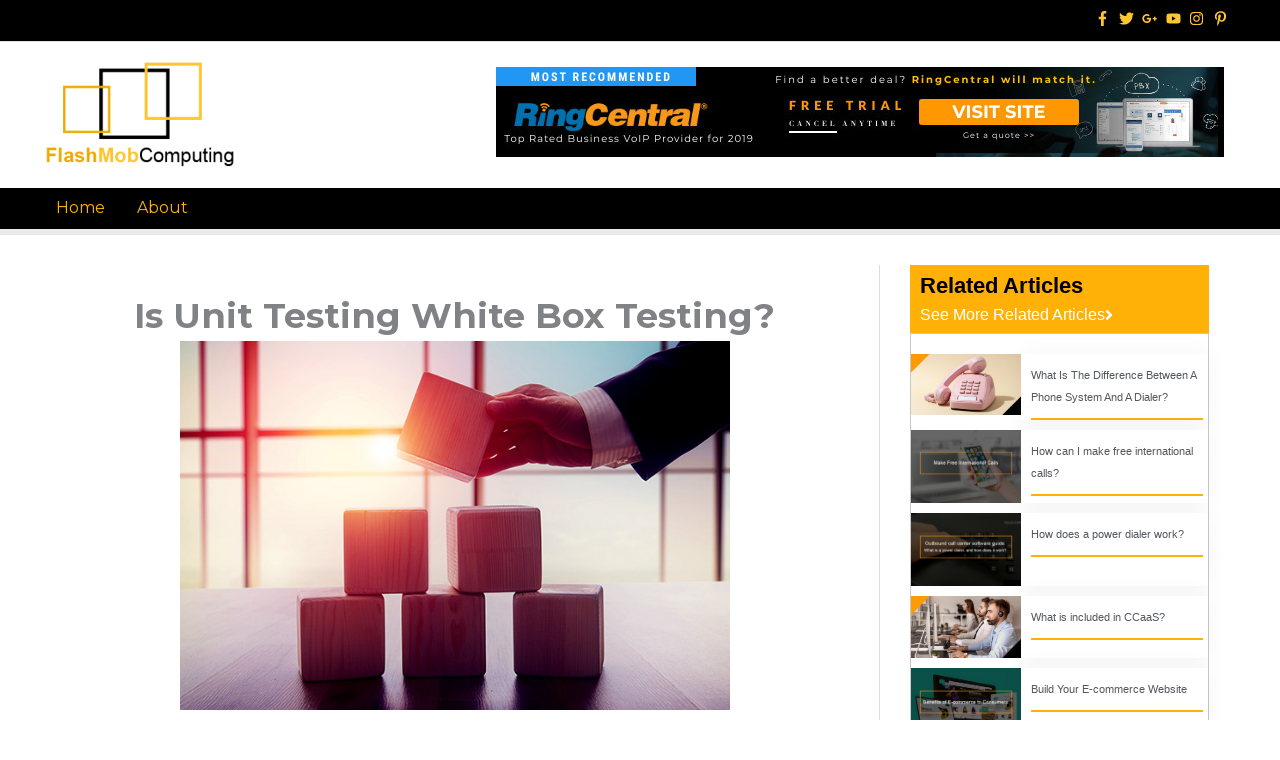

--- FILE ---
content_type: text/css
request_url: https://www.flashmobcomputing.org/media/elementor/css/post-18872.css
body_size: 1187
content:
.elementor-18872 .elementor-element.elementor-element-8b6913e:not(.elementor-motion-effects-element-type-background) > .elementor-widget-wrap, .elementor-18872 .elementor-element.elementor-element-8b6913e > .elementor-widget-wrap > .elementor-motion-effects-container > .elementor-motion-effects-layer{background-color:#FFB108;}.elementor-18872 .elementor-element.elementor-element-8b6913e > .elementor-element-populated{transition:background 0.3s, border 0.3s, border-radius 0.3s, box-shadow 0.3s;}.elementor-18872 .elementor-element.elementor-element-8b6913e > .elementor-element-populated > .elementor-background-overlay{transition:background 0.3s, border-radius 0.3s, opacity 0.3s;}.elementor-widget-heading .elementor-heading-title{font-family:var( --e-global-typography-primary-font-family ), Sans-serif;font-weight:var( --e-global-typography-primary-font-weight );color:var( --e-global-color-primary );}.elementor-18872 .elementor-element.elementor-element-7ffa64b .elementor-heading-title{font-size:22px;font-weight:700;color:#000000;}.elementor-widget-button .elementor-button{background-color:var( --e-global-color-accent );font-family:var( --e-global-typography-accent-font-family ), Sans-serif;font-weight:var( --e-global-typography-accent-font-weight );}.elementor-18872 .elementor-element.elementor-element-cdeb858 .elementor-button{background-color:#61CE7000;font-size:16px;font-weight:300;fill:#FFFFFF;color:#FFFFFF;}.elementor-18872 .elementor-element.elementor-element-cdeb858 > .elementor-widget-container{margin:-20px 0px -10px -40px;padding:0px 0px 0px 0px;}.elementor-18872 .elementor-element.elementor-element-cdeb858 .elementor-button-content-wrapper{flex-direction:row-reverse;}.elementor-18872 .elementor-element.elementor-element-cdeb858 .elementor-button .elementor-button-content-wrapper{gap:5px;}.elementor-18872 .elementor-element.elementor-element-cdeb858 .elementor-button:hover, .elementor-18872 .elementor-element.elementor-element-cdeb858 .elementor-button:focus{color:#F8DA9A;}.elementor-18872 .elementor-element.elementor-element-cdeb858 .elementor-button:hover svg, .elementor-18872 .elementor-element.elementor-element-cdeb858 .elementor-button:focus svg{fill:#F8DA9A;}.elementor-18872 .elementor-element.elementor-element-f795cc2 > .elementor-element-populated{border-style:solid;border-width:1px 1px 0px 1px;border-color:#C8C8C8;margin:0px 0px 0px 0px;--e-column-margin-right:0px;--e-column-margin-left:0px;padding:20px 0px 0px 0px;}.elementor-widget-uael-posts .uael-posts-tabs-dropdown .uael-filters-dropdown-button,.elementor-widget-uael-posts .uael-post__header-filter{font-family:var( --e-global-typography-accent-font-family ), Sans-serif;font-weight:var( --e-global-typography-accent-font-weight );}.elementor-widget-uael-posts .uael-grid-pagination a.page-numbers{color:var( --e-global-color-accent );}.elementor-widget-uael-posts .uael-grid-pagination span.page-numbers.current{color:var( --e-global-color-accent );}.elementor-widget-uael-posts .uael-post__load-more{color:var( --e-global-color-accent );background-color:var( --e-global-color-accent );font-family:var( --e-global-typography-accent-font-family ), Sans-serif;font-weight:var( --e-global-typography-accent-font-weight );}.elementor-widget-uael-posts .uael-post-inf-loader > div{background-color:var( --e-global-color-primary );}.elementor-widget-uael-posts .uael-grid-pagination a.page-numbers, .elementor-widget-uael-posts .uael-grid-pagination span.page-numbers.current{font-family:var( --e-global-typography-accent-font-family ), Sans-serif;font-weight:var( --e-global-typography-accent-font-weight );}.elementor-widget-uael-posts .uael-post-wrapper-featured .uael-post__title, .elementor-widget-uael-posts .uael-post-wrapper-featured .uael-post__title a{color:var( --e-global-color-secondary );font-family:var( --e-global-typography-primary-font-family ), Sans-serif;font-weight:var( --e-global-typography-primary-font-weight );}.elementor-widget-uael-posts .uael-post-wrapper-featured .uael-post__meta-data{color:var( --e-global-color-secondary );}.elementor-widget-uael-posts .uael-post-wrapper-featured .uael-post__meta-data svg{fill:var( --e-global-color-secondary );}.elementor-widget-uael-posts .uael-post__title, .elementor-widget-uael-posts .uael-post__title a{color:var( --e-global-color-secondary );}.elementor-widget-uael-posts .uael-post__title:hover, .elementor-widget-uael-posts .uael-post__title a:hover{color:var( --e-global-color-secondary );}.elementor-widget-uael-posts.uael-post__link-complete-yes .uael-post__complete-box-overlay:hover + .uael-post__inner-wrap .uael-post__title a{color:var( --e-global-color-secondary );}.elementor-widget-uael-posts .uael-post__title{font-family:var( --e-global-typography-primary-font-family ), Sans-serif;font-weight:var( --e-global-typography-primary-font-weight );}.elementor-widget-uael-posts .uael-post__meta-data span{font-family:var( --e-global-typography-secondary-font-family ), Sans-serif;font-weight:var( --e-global-typography-secondary-font-weight );}.elementor-widget-uael-posts .uael-post__terms{color:var( --e-global-color-accent );font-family:var( --e-global-typography-secondary-font-family ), Sans-serif;font-weight:var( --e-global-typography-secondary-font-weight );}.elementor-widget-uael-posts .uael-post__terms a:hover{color:var( --e-global-color-secondary );}.elementor-widget-uael-posts.uael-post__link-complete-yes .uael-post__complete-box-overlay:hover + .uael-post__inner-wrap .uael-post__terms a{color:var( --e-global-color-secondary );}.elementor-widget-uael-posts .uael-post__excerpt{font-family:var( --e-global-typography-text-font-family ), Sans-serif;font-weight:var( --e-global-typography-text-font-weight );}.elementor-widget-uael-posts a.uael-post__read-more{color:var( --e-global-color-accent );background-color:var( --e-global-color-accent );font-family:var( --e-global-typography-accent-font-family ), Sans-serif;font-weight:var( --e-global-typography-accent-font-weight );}.elementor-widget-uael-posts .uael-post-grid .slick-slider .slick-prev:before, .elementor-widget-uael-posts .uael-post-grid .slick-slider .slick-next:before{color:var( --e-global-color-accent );}.elementor-widget-uael-posts .uael-post-grid .slick-slider .slick-arrow{border-color:var( --e-global-color-accent );border-style:var( --e-global-color-accent );}.elementor-widget-uael-posts .uael-post-grid .slick-slider .slick-arrow i{color:var( --e-global-color-accent );}.elementor-widget-uael-posts .uael-post__datebox{background-color:var( --e-global-color-primary );font-family:var( --e-global-typography-secondary-font-family ), Sans-serif;font-weight:var( --e-global-typography-secondary-font-weight );}.elementor-widget-uael-posts .uael-post__separator{background-color:var( --e-global-color-accent );}.elementor-widget-uael-posts .uael-posts[data-skin="news"] .uael-post__terms{background-color:var( --e-global-color-accent );}.elementor-widget-uael-posts.uael-post__content-align-left .uael-post__gradient-separator{background:var( --e-global-color-accent );}.elementor-widget-uael-posts.uael-post__content-align-center .uael-post__gradient-separator{background:var( --e-global-color-accent );}.elementor-widget-uael-posts.uael-post__content-align-right .uael-post__gradient-separator{background:var( --e-global-color-accent );}.elementor-widget-uael-posts .uael-posts[data-skin="business"] .uael-post__terms{background-color:var( --e-global-color-accent );}.elementor-widget-uael-posts .uael-post__authorbox-desc{color:var( --e-global-color-text );font-family:var( --e-global-typography-text-font-family ), Sans-serif;font-weight:var( --e-global-typography-text-font-weight );}.elementor-widget-uael-posts .uael-post__authorbox-name, .elementor-widget-uael-posts .uael-post__authorbox-name a{color:var( --e-global-color-secondary );font-family:var( --e-global-typography-accent-font-family ), Sans-serif;font-weight:var( --e-global-typography-accent-font-weight );}.elementor-18872 .elementor-element.elementor-element-e234a52 > .elementor-widget-container{margin:0px 0px -20px 0px;padding:0px 0px 0px 0px;}.elementor-18872 .elementor-element.elementor-element-e234a52 .uael-post__thumbnail:hover img{opacity:1;}.elementor-18872 .elementor-element.elementor-element-e234a52.uael-post__link-complete-yes .uael-post__complete-box-overlay:hover + .uael-post__inner-wrap .uael-post__thumbnail img{opacity:1;}.elementor-18872 .elementor-element.elementor-element-e234a52.uael-equal__height-yes .uael-post-image-background .uael-post__inner-wrap:hover img{opacity:1;}.elementor-18872 .elementor-element.elementor-element-e234a52 .uael-post-grid .uael-post-wrapper{margin-bottom:10px;}.elementor-18872 .elementor-element.elementor-element-e234a52 .uael-post__separator{height:2px;width:100%;margin-bottom:0px;background-color:#FFB108;}.elementor-18872 .elementor-element.elementor-element-e234a52 .uael-post__content-wrap{background-color:#ffffff;padding:10px 5px 0px 10px;}.elementor-18872 .elementor-element.elementor-element-e234a52 .uael-post__bg-wrap{background-color:#FFFFFF00;}.elementor-18872 .elementor-element.elementor-element-e234a52 .uael-post__inner-wrap:not(.uael-post__noimage) .uael-post__content-wrap{width:63%;margin-top:0px;margin-bottom:0px;}.elementor-18872 .elementor-element.elementor-element-e234a52 .uael-post__thumbnail{width:calc( 100% - 63%);}.elementor-18872 .elementor-element.elementor-element-e234a52 .uael-post__inner-wrap.uael-post__noimage{padding:0px;}.elementor-18872 .elementor-element.elementor-element-e234a52 .uael-post-wrapper .uael-post__inner-wrap:not(.uael-post__noimage) .uael-post__content-wrap{margin-left:-0px;}.elementor-18872 .elementor-element.elementor-element-e234a52 .uael-post-wrapper:first-child{margin-top:0px;}.elementor-18872 .elementor-element.elementor-element-e234a52 .uael-post__title:hover, .elementor-18872 .elementor-element.elementor-element-e234a52 .uael-post__title a:hover{color:#E29C04;}.elementor-18872 .elementor-element.elementor-element-e234a52.uael-post__link-complete-yes .uael-post__complete-box-overlay:hover + .uael-post__inner-wrap .uael-post__title a{color:#E29C04;}.elementor-18872 .elementor-element.elementor-element-e234a52 .uael-post__title{font-size:11px;font-weight:500;margin-bottom:10px;}.elementor-18872 .elementor-element.elementor-element-e234a52 .uael-post__meta-data{margin-bottom:0px;}.elementor-18872 .elementor-element.elementor-element-e234a52 .uael-post__terms{padding:3px 10px 3px 10px;border-radius:2px 2px 2px 2px;background-color:#e4e4e4;margin-bottom:10px;}.elementor-18872 .elementor-element.elementor-element-7545cfa:not(.elementor-motion-effects-element-type-background) > .elementor-widget-wrap, .elementor-18872 .elementor-element.elementor-element-7545cfa > .elementor-widget-wrap > .elementor-motion-effects-container > .elementor-motion-effects-layer{background-color:#000000;}.elementor-18872 .elementor-element.elementor-element-7545cfa > .elementor-element-populated{border-style:solid;border-width:1px 1px 1px 1px;border-color:#C8C8C8;transition:background 0.3s, border 0.3s, border-radius 0.3s, box-shadow 0.3s;}.elementor-18872 .elementor-element.elementor-element-7545cfa > .elementor-element-populated > .elementor-background-overlay{transition:background 0.3s, border-radius 0.3s, opacity 0.3s;}.elementor-18872 .elementor-element.elementor-element-29bc45a .elementor-button{background-color:#61CE7000;font-size:16px;font-weight:600;fill:#FFFFFF;color:#FFFFFF;}.elementor-18872 .elementor-element.elementor-element-29bc45a > .elementor-widget-container{margin:0px 0px 0px -40px;padding:0px 0px 0px 0px;}.elementor-18872 .elementor-element.elementor-element-29bc45a .elementor-button-content-wrapper{flex-direction:row-reverse;}.elementor-18872 .elementor-element.elementor-element-29bc45a .elementor-button .elementor-button-content-wrapper{gap:5px;}.elementor-18872 .elementor-element.elementor-element-29bc45a .elementor-button:hover, .elementor-18872 .elementor-element.elementor-element-29bc45a .elementor-button:focus{color:#FFB108;}.elementor-18872 .elementor-element.elementor-element-29bc45a .elementor-button:hover svg, .elementor-18872 .elementor-element.elementor-element-29bc45a .elementor-button:focus svg{fill:#FFB108;}

--- FILE ---
content_type: application/javascript
request_url: https://www.flashmobcomputing.org/app-contentguard/assets/wpcontentguard.js
body_size: -131
content:
(function(){
    var permitted_elements = [
        'input',
        'textarea',
    ];
    function prevent_default(e){
        if(e && e.srcElement && e.srcElement.tagName) {
            var tag_name = e.srcElement.tagName.toLowerCase();
            if (permitted_elements.indexOf(tag_name) != -1) {
                return;
            }
        }
        e.preventDefault();
        return false;
    }

    document.body.addEventListener('cut', prevent_default);
    document.body.addEventListener('copy', prevent_default);

    document.body.addEventListener('contextmenu', prevent_default);
    document.addEventListener('contextmenu', prevent_default);

    window.addEventListener('selectstart', prevent_default);
})();

--- FILE ---
content_type: application/javascript
request_url: https://www.flashmobcomputing.org/media/hm_custom_css_js/custom.js
body_size: -229
content:
jQuery(function($){var sidebartoc=$(".ez-toc-widget");$(window).scroll(function(){var scroll=$(window).scrollTop();if(scroll>=300){sidebartoc.addClass('show')}else{sidebartoc.removeClass("show")}})